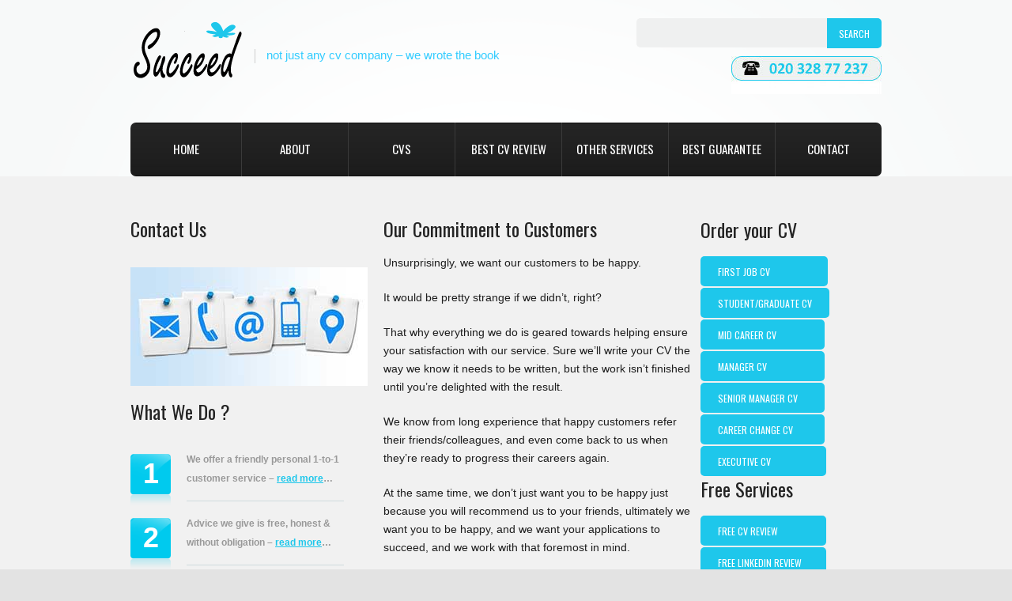

--- FILE ---
content_type: text/html; charset=UTF-8
request_url: https://www.cvsucceed.co.uk/about/our-commitment-to-customers/
body_size: 43008
content:
<!DOCTYPE html>
<!--[if lt IE 7 ]><html class="ie ie6" lang="en-US"> <![endif]-->
<!--[if IE 7 ]><html class="ie ie7" lang="en-US"> <![endif]-->
<!--[if IE 8 ]><html class="ie ie8" lang="en-US"> <![endif]-->
<!--[if IE 9 ]><html class="ie ie9" lang="en-US"> <![endif]-->
<!--[if (gt IE 9)|!(IE)]><!--><html lang="en-US"> <!--<![endif]-->
<head>
	 
	<title>Our commitment to customer excellence  |  Succeed</title>
	<meta charset="UTF-8" />
	<meta name="viewport" content="width=device-width,initial-scale=1.0">
	<link rel="profile" href="https://gmpg.org/xfn/11" />
  	<link rel="icon" href="https://www.cvsucceed.co.uk/wp-content/themes/theme1776/favicon.ico" type="image/x-icon" />
		<link rel="pingback" href="https://www.cvsucceed.co.uk/xmlrpc.php" />
	
	  <!--[if lt IE 8]>
    <div style=' clear: both; text-align:center; position: relative;'>
    	<a href="https://www.microsoft.com/windows/internet-explorer/default.aspx?ocid=ie6_countdown_bannercode"><img src="https://storage.ie6countdown.com/assets/100/images/banners/warning_bar_0000_us.jpg" border="0" alt="" /></a>
    </div>
  <![endif]-->
  <link rel="stylesheet" type="text/css" media="all" href="https://www.cvsucceed.co.uk/wp-content/themes/theme1776/css/normalize.css" />
	<link rel="stylesheet" type="text/css" media="all" href="https://www.cvsucceed.co.uk/wp-content/themes/theme1776/style.css" />
  <link rel="stylesheet" type="text/css" media="all" href="https://www.cvsucceed.co.uk/wp-content/themes/theme1776/css/prettyPhoto.css" />
	<link rel="stylesheet" type="text/css" media="all" href="https://www.cvsucceed.co.uk/wp-content/themes/theme1776/css/flexslider.css" />
  <link rel="stylesheet" type="text/css" media="all" href="https://www.cvsucceed.co.uk/wp-content/themes/theme1776/css/skeleton.css" />
	<link rel="stylesheet" type="text/css" media="all" href="https://www.cvsucceed.co.uk/wp-content/themes/theme1776/css/touchTouch.css" />
	<link rel="stylesheet" type="text/css" media="all" href="https://www.cvsucceed.co.uk/wp-content/themes/theme1776/css/320.css" />
	<link rel="stylesheet" type="text/css" media="all" href="https://www.cvsucceed.co.uk/wp-content/themes/theme1776/css/480.css" />
	<link rel="stylesheet" type="text/css" media="all" href="https://www.cvsucceed.co.uk/wp-content/themes/theme1776/css/768.css" />
	<link rel="stylesheet" type="text/css" media="all" href="https://www.cvsucceed.co.uk/wp-content/themes/theme1776/css/960.css" />

	<meta name='robots' content='max-image-preview:large' />
      <meta name="description" content="At CV Succeed we are committed to customer excellence in every aspect of our work, and at every step of the way from your initial enquiry to free after sales. " /> 
      <meta name="keywords" content="" /> 
<link rel='dns-prefetch' href='//code.jivosite.com' />
<link rel='dns-prefetch' href='//fonts.googleapis.com' />
<link rel='dns-prefetch' href='//s.w.org' />
<link rel="alternate" type="application/rss+xml" title="Succeed &raquo; Feed" href="https://www.cvsucceed.co.uk/feed/" />
<link rel="alternate" type="application/rss+xml" title="Succeed &raquo; Comments Feed" href="https://www.cvsucceed.co.uk/comments/feed/" />
<link rel="alternate" type="application/rss+xml" title="Succeed &raquo; Our commitment to customer excellence Comments Feed" href="https://www.cvsucceed.co.uk/about/our-commitment-to-customers/feed/" />
<script type="text/javascript">
window._wpemojiSettings = {"baseUrl":"https:\/\/s.w.org\/images\/core\/emoji\/14.0.0\/72x72\/","ext":".png","svgUrl":"https:\/\/s.w.org\/images\/core\/emoji\/14.0.0\/svg\/","svgExt":".svg","source":{"concatemoji":"https:\/\/www.cvsucceed.co.uk\/wp-includes\/js\/wp-emoji-release.min.js?ver=6.0.11"}};
/*! This file is auto-generated */
!function(e,a,t){var n,r,o,i=a.createElement("canvas"),p=i.getContext&&i.getContext("2d");function s(e,t){var a=String.fromCharCode,e=(p.clearRect(0,0,i.width,i.height),p.fillText(a.apply(this,e),0,0),i.toDataURL());return p.clearRect(0,0,i.width,i.height),p.fillText(a.apply(this,t),0,0),e===i.toDataURL()}function c(e){var t=a.createElement("script");t.src=e,t.defer=t.type="text/javascript",a.getElementsByTagName("head")[0].appendChild(t)}for(o=Array("flag","emoji"),t.supports={everything:!0,everythingExceptFlag:!0},r=0;r<o.length;r++)t.supports[o[r]]=function(e){if(!p||!p.fillText)return!1;switch(p.textBaseline="top",p.font="600 32px Arial",e){case"flag":return s([127987,65039,8205,9895,65039],[127987,65039,8203,9895,65039])?!1:!s([55356,56826,55356,56819],[55356,56826,8203,55356,56819])&&!s([55356,57332,56128,56423,56128,56418,56128,56421,56128,56430,56128,56423,56128,56447],[55356,57332,8203,56128,56423,8203,56128,56418,8203,56128,56421,8203,56128,56430,8203,56128,56423,8203,56128,56447]);case"emoji":return!s([129777,127995,8205,129778,127999],[129777,127995,8203,129778,127999])}return!1}(o[r]),t.supports.everything=t.supports.everything&&t.supports[o[r]],"flag"!==o[r]&&(t.supports.everythingExceptFlag=t.supports.everythingExceptFlag&&t.supports[o[r]]);t.supports.everythingExceptFlag=t.supports.everythingExceptFlag&&!t.supports.flag,t.DOMReady=!1,t.readyCallback=function(){t.DOMReady=!0},t.supports.everything||(n=function(){t.readyCallback()},a.addEventListener?(a.addEventListener("DOMContentLoaded",n,!1),e.addEventListener("load",n,!1)):(e.attachEvent("onload",n),a.attachEvent("onreadystatechange",function(){"complete"===a.readyState&&t.readyCallback()})),(e=t.source||{}).concatemoji?c(e.concatemoji):e.wpemoji&&e.twemoji&&(c(e.twemoji),c(e.wpemoji)))}(window,document,window._wpemojiSettings);
</script>
<style type="text/css">
img.wp-smiley,
img.emoji {
	display: inline !important;
	border: none !important;
	box-shadow: none !important;
	height: 1em !important;
	width: 1em !important;
	margin: 0 0.07em !important;
	vertical-align: -0.1em !important;
	background: none !important;
	padding: 0 !important;
}
</style>
	<link rel='stylesheet' id='wp-block-library-css'  href='https://www.cvsucceed.co.uk/wp-includes/css/dist/block-library/style.min.css?ver=6.0.11' type='text/css' media='all' />
<style id='global-styles-inline-css' type='text/css'>
body{--wp--preset--color--black: #000000;--wp--preset--color--cyan-bluish-gray: #abb8c3;--wp--preset--color--white: #ffffff;--wp--preset--color--pale-pink: #f78da7;--wp--preset--color--vivid-red: #cf2e2e;--wp--preset--color--luminous-vivid-orange: #ff6900;--wp--preset--color--luminous-vivid-amber: #fcb900;--wp--preset--color--light-green-cyan: #7bdcb5;--wp--preset--color--vivid-green-cyan: #00d084;--wp--preset--color--pale-cyan-blue: #8ed1fc;--wp--preset--color--vivid-cyan-blue: #0693e3;--wp--preset--color--vivid-purple: #9b51e0;--wp--preset--gradient--vivid-cyan-blue-to-vivid-purple: linear-gradient(135deg,rgba(6,147,227,1) 0%,rgb(155,81,224) 100%);--wp--preset--gradient--light-green-cyan-to-vivid-green-cyan: linear-gradient(135deg,rgb(122,220,180) 0%,rgb(0,208,130) 100%);--wp--preset--gradient--luminous-vivid-amber-to-luminous-vivid-orange: linear-gradient(135deg,rgba(252,185,0,1) 0%,rgba(255,105,0,1) 100%);--wp--preset--gradient--luminous-vivid-orange-to-vivid-red: linear-gradient(135deg,rgba(255,105,0,1) 0%,rgb(207,46,46) 100%);--wp--preset--gradient--very-light-gray-to-cyan-bluish-gray: linear-gradient(135deg,rgb(238,238,238) 0%,rgb(169,184,195) 100%);--wp--preset--gradient--cool-to-warm-spectrum: linear-gradient(135deg,rgb(74,234,220) 0%,rgb(151,120,209) 20%,rgb(207,42,186) 40%,rgb(238,44,130) 60%,rgb(251,105,98) 80%,rgb(254,248,76) 100%);--wp--preset--gradient--blush-light-purple: linear-gradient(135deg,rgb(255,206,236) 0%,rgb(152,150,240) 100%);--wp--preset--gradient--blush-bordeaux: linear-gradient(135deg,rgb(254,205,165) 0%,rgb(254,45,45) 50%,rgb(107,0,62) 100%);--wp--preset--gradient--luminous-dusk: linear-gradient(135deg,rgb(255,203,112) 0%,rgb(199,81,192) 50%,rgb(65,88,208) 100%);--wp--preset--gradient--pale-ocean: linear-gradient(135deg,rgb(255,245,203) 0%,rgb(182,227,212) 50%,rgb(51,167,181) 100%);--wp--preset--gradient--electric-grass: linear-gradient(135deg,rgb(202,248,128) 0%,rgb(113,206,126) 100%);--wp--preset--gradient--midnight: linear-gradient(135deg,rgb(2,3,129) 0%,rgb(40,116,252) 100%);--wp--preset--duotone--dark-grayscale: url('#wp-duotone-dark-grayscale');--wp--preset--duotone--grayscale: url('#wp-duotone-grayscale');--wp--preset--duotone--purple-yellow: url('#wp-duotone-purple-yellow');--wp--preset--duotone--blue-red: url('#wp-duotone-blue-red');--wp--preset--duotone--midnight: url('#wp-duotone-midnight');--wp--preset--duotone--magenta-yellow: url('#wp-duotone-magenta-yellow');--wp--preset--duotone--purple-green: url('#wp-duotone-purple-green');--wp--preset--duotone--blue-orange: url('#wp-duotone-blue-orange');--wp--preset--font-size--small: 13px;--wp--preset--font-size--medium: 20px;--wp--preset--font-size--large: 36px;--wp--preset--font-size--x-large: 42px;}.has-black-color{color: var(--wp--preset--color--black) !important;}.has-cyan-bluish-gray-color{color: var(--wp--preset--color--cyan-bluish-gray) !important;}.has-white-color{color: var(--wp--preset--color--white) !important;}.has-pale-pink-color{color: var(--wp--preset--color--pale-pink) !important;}.has-vivid-red-color{color: var(--wp--preset--color--vivid-red) !important;}.has-luminous-vivid-orange-color{color: var(--wp--preset--color--luminous-vivid-orange) !important;}.has-luminous-vivid-amber-color{color: var(--wp--preset--color--luminous-vivid-amber) !important;}.has-light-green-cyan-color{color: var(--wp--preset--color--light-green-cyan) !important;}.has-vivid-green-cyan-color{color: var(--wp--preset--color--vivid-green-cyan) !important;}.has-pale-cyan-blue-color{color: var(--wp--preset--color--pale-cyan-blue) !important;}.has-vivid-cyan-blue-color{color: var(--wp--preset--color--vivid-cyan-blue) !important;}.has-vivid-purple-color{color: var(--wp--preset--color--vivid-purple) !important;}.has-black-background-color{background-color: var(--wp--preset--color--black) !important;}.has-cyan-bluish-gray-background-color{background-color: var(--wp--preset--color--cyan-bluish-gray) !important;}.has-white-background-color{background-color: var(--wp--preset--color--white) !important;}.has-pale-pink-background-color{background-color: var(--wp--preset--color--pale-pink) !important;}.has-vivid-red-background-color{background-color: var(--wp--preset--color--vivid-red) !important;}.has-luminous-vivid-orange-background-color{background-color: var(--wp--preset--color--luminous-vivid-orange) !important;}.has-luminous-vivid-amber-background-color{background-color: var(--wp--preset--color--luminous-vivid-amber) !important;}.has-light-green-cyan-background-color{background-color: var(--wp--preset--color--light-green-cyan) !important;}.has-vivid-green-cyan-background-color{background-color: var(--wp--preset--color--vivid-green-cyan) !important;}.has-pale-cyan-blue-background-color{background-color: var(--wp--preset--color--pale-cyan-blue) !important;}.has-vivid-cyan-blue-background-color{background-color: var(--wp--preset--color--vivid-cyan-blue) !important;}.has-vivid-purple-background-color{background-color: var(--wp--preset--color--vivid-purple) !important;}.has-black-border-color{border-color: var(--wp--preset--color--black) !important;}.has-cyan-bluish-gray-border-color{border-color: var(--wp--preset--color--cyan-bluish-gray) !important;}.has-white-border-color{border-color: var(--wp--preset--color--white) !important;}.has-pale-pink-border-color{border-color: var(--wp--preset--color--pale-pink) !important;}.has-vivid-red-border-color{border-color: var(--wp--preset--color--vivid-red) !important;}.has-luminous-vivid-orange-border-color{border-color: var(--wp--preset--color--luminous-vivid-orange) !important;}.has-luminous-vivid-amber-border-color{border-color: var(--wp--preset--color--luminous-vivid-amber) !important;}.has-light-green-cyan-border-color{border-color: var(--wp--preset--color--light-green-cyan) !important;}.has-vivid-green-cyan-border-color{border-color: var(--wp--preset--color--vivid-green-cyan) !important;}.has-pale-cyan-blue-border-color{border-color: var(--wp--preset--color--pale-cyan-blue) !important;}.has-vivid-cyan-blue-border-color{border-color: var(--wp--preset--color--vivid-cyan-blue) !important;}.has-vivid-purple-border-color{border-color: var(--wp--preset--color--vivid-purple) !important;}.has-vivid-cyan-blue-to-vivid-purple-gradient-background{background: var(--wp--preset--gradient--vivid-cyan-blue-to-vivid-purple) !important;}.has-light-green-cyan-to-vivid-green-cyan-gradient-background{background: var(--wp--preset--gradient--light-green-cyan-to-vivid-green-cyan) !important;}.has-luminous-vivid-amber-to-luminous-vivid-orange-gradient-background{background: var(--wp--preset--gradient--luminous-vivid-amber-to-luminous-vivid-orange) !important;}.has-luminous-vivid-orange-to-vivid-red-gradient-background{background: var(--wp--preset--gradient--luminous-vivid-orange-to-vivid-red) !important;}.has-very-light-gray-to-cyan-bluish-gray-gradient-background{background: var(--wp--preset--gradient--very-light-gray-to-cyan-bluish-gray) !important;}.has-cool-to-warm-spectrum-gradient-background{background: var(--wp--preset--gradient--cool-to-warm-spectrum) !important;}.has-blush-light-purple-gradient-background{background: var(--wp--preset--gradient--blush-light-purple) !important;}.has-blush-bordeaux-gradient-background{background: var(--wp--preset--gradient--blush-bordeaux) !important;}.has-luminous-dusk-gradient-background{background: var(--wp--preset--gradient--luminous-dusk) !important;}.has-pale-ocean-gradient-background{background: var(--wp--preset--gradient--pale-ocean) !important;}.has-electric-grass-gradient-background{background: var(--wp--preset--gradient--electric-grass) !important;}.has-midnight-gradient-background{background: var(--wp--preset--gradient--midnight) !important;}.has-small-font-size{font-size: var(--wp--preset--font-size--small) !important;}.has-medium-font-size{font-size: var(--wp--preset--font-size--medium) !important;}.has-large-font-size{font-size: var(--wp--preset--font-size--large) !important;}.has-x-large-font-size{font-size: var(--wp--preset--font-size--x-large) !important;}
</style>
<link rel='stylesheet' id='contact-form-7-css'  href='https://www.cvsucceed.co.uk/wp-content/plugins/contact-form-7/includes/css/styles.css?ver=5.6.3' type='text/css' media='all' />
<link rel='stylesheet' id='options_typography_Merienda+One-css'  href='//fonts.googleapis.com/css?family=Merienda+One' type='text/css' media='all' />
<link rel='stylesheet' id='options_typography_Oswald-css'  href='//fonts.googleapis.com/css?family=Oswald' type='text/css' media='all' />
<script type='text/javascript' src='https://www.cvsucceed.co.uk/wp-includes/js/swfobject.js?ver=2.2-20120417' id='swfobject-js'></script>
<script type='text/javascript' src='https://www.cvsucceed.co.uk/wp-content/themes/theme1776/js/jquery-1.7.2.min.js?ver=1.7.2' id='jquery-js'></script>
<script type='text/javascript' src='https://www.cvsucceed.co.uk/wp-content/themes/theme1776/js/modernizr.js?ver=2.0.6' id='modernizr-js'></script>
<script type='text/javascript' src='https://www.cvsucceed.co.uk/wp-content/themes/theme1776/js/superfish.js?ver=1.4.8' id='superfish-js'></script>
<script type='text/javascript' src='https://www.cvsucceed.co.uk/wp-content/themes/theme1776/js/jquery.easing.1.3.js?ver=1.3' id='easing-js'></script>
<script type='text/javascript' src='https://www.cvsucceed.co.uk/wp-content/themes/theme1776/js/jquery.prettyPhoto.js?ver=3.1.3' id='prettyPhoto-js'></script>
<script type='text/javascript' src='https://www.cvsucceed.co.uk/wp-content/themes/theme1776/js/jquery.flexslider.js?ver=1.8' id='flexslider-js'></script>
<script type='text/javascript' src='https://www.cvsucceed.co.uk/wp-content/themes/theme1776/js/jquery.tools.min.js?ver=1.2.6' id='tools-js'></script>
<script type='text/javascript' src='https://www.cvsucceed.co.uk/wp-content/themes/theme1776/js/jquery.mobilemenu.js?ver=1.0' id='mobilemenu-js'></script>
<script type='text/javascript' src='https://www.cvsucceed.co.uk/wp-content/themes/theme1776/js/jquery.elastislide.js?ver=1.0' id='elastislide-js'></script>
<script type='text/javascript' src='https://www.cvsucceed.co.uk/wp-content/themes/theme1776/js/jquery.loader.js?ver=1.0' id='loader-js'></script>
<script type='text/javascript' src='https://www.cvsucceed.co.uk/wp-content/themes/theme1776/js/slides.jquery.js?ver=1.1.9' id='slides-js'></script>
<script type='text/javascript' src='https://www.cvsucceed.co.uk/wp-content/themes/theme1776/js/jquery.twitter.js?ver=1.0' id='twitter-js'></script>
<script type='text/javascript' src='https://www.cvsucceed.co.uk/wp-content/themes/theme1776/js/jquery.flickrush.js?ver=1.0' id='flickr-js'></script>
<script type='text/javascript' src='https://www.cvsucceed.co.uk/wp-content/themes/theme1776/js/touchTouch.jquery.js?ver=1.0' id='touch-js'></script>
<script type='text/javascript' src='https://www.cvsucceed.co.uk/wp-content/themes/theme1776/js/si.files.js?ver=1.0' id='si_files-js'></script>
<script type='text/javascript' src='https://www.cvsucceed.co.uk/wp-content/themes/theme1776/js/audiojs/audio.js?ver=1.0' id='audiojs-js'></script>
<script type='text/javascript' src='https://www.cvsucceed.co.uk/wp-content/themes/theme1776/js/custom.js?ver=1.0' id='custom-js'></script>
<link rel="https://api.w.org/" href="https://www.cvsucceed.co.uk/wp-json/" /><link rel="alternate" type="application/json" href="https://www.cvsucceed.co.uk/wp-json/wp/v2/pages/503" /><link rel="EditURI" type="application/rsd+xml" title="RSD" href="https://www.cvsucceed.co.uk/xmlrpc.php?rsd" />
<link rel="wlwmanifest" type="application/wlwmanifest+xml" href="https://www.cvsucceed.co.uk/wp-includes/wlwmanifest.xml" /> 
<meta name="generator" content="WordPress 6.0.11" />
<link rel="canonical" href="https://www.cvsucceed.co.uk/about/our-commitment-to-customers/" />
<link rel='shortlink' href='https://www.cvsucceed.co.uk/?p=503' />
<link rel="alternate" type="application/json+oembed" href="https://www.cvsucceed.co.uk/wp-json/oembed/1.0/embed?url=https%3A%2F%2Fwww.cvsucceed.co.uk%2Fabout%2Four-commitment-to-customers%2F" />
<link rel="alternate" type="text/xml+oembed" href="https://www.cvsucceed.co.uk/wp-json/oembed/1.0/embed?url=https%3A%2F%2Fwww.cvsucceed.co.uk%2Fabout%2Four-commitment-to-customers%2F&#038;format=xml" />
<style type="text/css">
#author-bio-box {
	width:632px;
	background: #;
	border: 1px solid #bbb;
	box-shadow: 5px 5px 2px #888;
	padding: 5px;
}
#author-bio-box img {
	float: left;
	margin-right: 10px;
	margin-bottom: 2px;
}
#author-bio-box .author-name {
	font-weight: bold;
	margin: 0px;
	font-size: 14px;
}
#author-bio-box p {
	font-size: 10px;
	line-height: 14px;
}
#author-bio-box thead th {
	border: 0;
}
#author-bio-box tbody {
	border: 0;
}
.bio-spacer { min-height:44px; padding: 1px; display: block; clear: both; border:1px;}
.bio-socials {
	border-top:solid 1px;
	border-bottom:none;
	border-left:none;
	border-right:none;
	width: 628px;
	height: 32px;
	clear: both;
}
</style>
<style>
h1 { font: normal 30px/1.2em Merienda One, cursive;  color:#242424; }
h2 { font: normal 24px/1.2em Oswald, sans-serif;  color:#242424; }
h3 { font: normal 22px/1.2em Oswald, sans-serif;  color:#242424; }
h4 { font: normal 18px/1.2em Oswald, sans-serif;  color:#242424; }
h5 { font: normal 14px/1.2em Arial, Helvetica, sans-serif;  color:#1d1d1d; }
h6 { font: normal 14px/1.2em Merienda One, cursive;  color:#242424; }
#main { font: normal 12px/1.5em Arial, Helvetica, sans-serif;  color:#999999; }
</style>
  <!--[if lt IE 9]>
  <style type="text/css">
    .border {
      behavior:url(https://www.cvsucceed.co.uk/wp-content/themes/theme1776/PIE.php)
      }
  </style>
  <![endif]-->
  
  <script type="text/javascript">
  	// initialise plugins
		jQuery(function(){
			// main navigation init
			jQuery('ul.sf-menu').superfish({
				delay:       1000, 		// one second delay on mouseout 
				animation:   {opacity:'show',height:'show'}, // fade-in and slide-down animation
				speed:       'normal',  // faster animation speed 
				autoArrows:  false,   // generation of arrow mark-up (for submenu) 
				dropShadows: false   // drop shadows (for submenu)
			});
			
			// prettyphoto init
			jQuery("a[rel^='prettyPhoto']").prettyPhoto({
				animation_speed:'normal',
				slideshow:5000,
				autoplay_slideshow: false,
				overlay_gallery: true
			});
			
			// Initialize the gallery
			jQuery("#gallery .touch-item").touchTouch();
			
			
		});
		
		// Init for audiojs
		audiojs.events.ready(function() {
			var as = audiojs.createAll();
		});
		
		// Init for si.files
		SI.Files.stylizeAll();
  </script>
	
	
	<!--[if (gt IE 9)|!(IE)]><!-->
	<script type="text/javascript">
		jQuery(function(){
			jQuery('.sf-menu').mobileMenu();
		})
	</script>
	<!--<![endif]-->
  
  
	
  <!-- Custom CSS -->
	  
  
  
  
  <style type="text/css">
				
				
		
  </style>
  <script src="//code.jivosite.com/widget/3WJj85HGVf" async></script>
</head>

<body data-rsssl=1 class="page-template page-template-page-fullwidth page-template-page-fullwidth-php page page-id-503 page-child parent-pageid-5">

<div id="main"><!-- this encompasses the entire Web site -->
	<header id="header">
		<div class="container_24 clearfix">
			<div class="grid_24">
      	<div class="logo">
                    	            	<a href="https://www.cvsucceed.co.uk/helping-you-succeed/" id="logo" title="helping you succeed"><img src="https://www.cvsucceed.co.uk/wp-content/themes/theme1776/images/cvsucceed-logo.gif" alt="Succeed" title="not just any cv company – we wrote the book"></a>
                                          
          <p class="tagline"><a href="https://www.cvsucceed.co.uk/cv-book/" title="book Author">not just any cv company – we wrote the book</a></p>
        </div>
	    <div class="fright">
	        <div id="widget-header">
	        	<!-- Wigitized Header -->	        </div><!--#widget-header-->
	          
	          <div id="top-search">
	            <form method="get" action="https://www.cvsucceed.co.uk/">
	              <input type="text" name="s"  class="input-search"/><input type="submit" value="search" id="submit"><br><br><div align="right"><a href="https://www.cvsucceed.co.uk/request-callback/"><img src="https://www.cvsucceed.co.uk/wp-content/uploads/2017/08/tel2.jpg" border="0" alt="Contact Us"/></a></div>
	            </form>
	          </div>  
	            	</div>
		<div class="clear"></div>
        <nav class="primary">
          <ul id="topnav" class="sf-menu"><li id="menu-item-3486" class="menu-item menu-item-type-custom menu-item-object-custom menu-item-home menu-item-3486"><a href="https://www.cvsucceed.co.uk/">Home</a></li>
<li id="menu-item-323" class="menu-item menu-item-type-post_type menu-item-object-page current-page-ancestor current-menu-ancestor current-menu-parent current-page-parent current_page_parent current_page_ancestor menu-item-has-children menu-item-323"><a href="https://www.cvsucceed.co.uk/about/">About</a>
<ul class="sub-menu">
	<li id="menu-item-2470" class="menu-item menu-item-type-post_type menu-item-object-page current-page-ancestor current-page-parent menu-item-2470"><a href="https://www.cvsucceed.co.uk/about/">About Us</a></li>
	<li id="menu-item-2469" class="menu-item menu-item-type-post_type menu-item-object-page menu-item-2469"><a href="https://www.cvsucceed.co.uk/our-team/">Our Team</a></li>
	<li id="menu-item-225" class="menu-item menu-item-type-post_type menu-item-object-page menu-item-225"><a href="https://www.cvsucceed.co.uk/about/our-ethos/">Our Ethos</a></li>
	<li id="menu-item-253" class="menu-item menu-item-type-post_type menu-item-object-page menu-item-253"><a href="https://www.cvsucceed.co.uk/about/our-usp/">Our USP</a></li>
	<li id="menu-item-519" class="menu-item menu-item-type-post_type menu-item-object-page menu-item-519"><a href="https://www.cvsucceed.co.uk/cv-book/">Our CV Book</a></li>
	<li id="menu-item-508" class="menu-item menu-item-type-post_type menu-item-object-page current-menu-item page_item page-item-503 current_page_item menu-item-508"><a href="https://www.cvsucceed.co.uk/about/our-commitment-to-customers/" aria-current="page">Our commitment</a></li>
	<li id="menu-item-2391" class="menu-item menu-item-type-post_type menu-item-object-page menu-item-2391"><a href="https://www.cvsucceed.co.uk/testimonials/">Testimonials</a></li>
	<li id="menu-item-6086" class="menu-item menu-item-type-custom menu-item-object-custom menu-item-6086"><a href="https://www.cvsucceed.co.uk/faq/">General FAQ</a></li>
	<li id="menu-item-3487" class="menu-item menu-item-type-custom menu-item-object-custom menu-item-3487"><a href="https://www.cvsucceed.co.uk/contactus/">Contact Us</a></li>
	<li id="menu-item-8347" class="menu-item menu-item-type-post_type menu-item-object-page menu-item-8347"><a href="https://www.cvsucceed.co.uk/resources-index/">Help &#038; Advice</a></li>
</ul>
</li>
<li id="menu-item-10660" class="menu-item menu-item-type-custom menu-item-object-custom menu-item-has-children menu-item-10660"><a href="https://www.cvsucceed.co.uk/our-cv-services/">CVs</a>
<ul class="sub-menu">
	<li id="menu-item-2421" class="menu-item menu-item-type-post_type menu-item-object-page menu-item-2421"><a href="https://www.cvsucceed.co.uk/student-graduate-cv/">Student / Graduate CV</a></li>
	<li id="menu-item-2416" class="menu-item menu-item-type-post_type menu-item-object-page menu-item-2416"><a href="https://www.cvsucceed.co.uk/mid-career-cv-writing-for-professionals/">Mid-Career CV</a></li>
	<li id="menu-item-2419" class="menu-item menu-item-type-post_type menu-item-object-page menu-item-2419"><a href="https://www.cvsucceed.co.uk/career-change-cv-service/">Career Change CV</a></li>
	<li id="menu-item-2418" class="menu-item menu-item-type-post_type menu-item-object-page menu-item-2418"><a href="https://www.cvsucceed.co.uk/manager-cv/">Manager CV Writing Services</a></li>
	<li id="menu-item-2417" class="menu-item menu-item-type-post_type menu-item-object-page menu-item-2417"><a href="https://www.cvsucceed.co.uk/senior-managers-cv-writing-support/">Senior Manager CV</a></li>
	<li id="menu-item-11572" class="menu-item menu-item-type-custom menu-item-object-custom menu-item-11572"><a href="https://executivecvservices.com/?ads=cvsucceed">Executive CV</a></li>
</ul>
</li>
<li id="menu-item-1486" class="menu-item menu-item-type-custom menu-item-object-custom menu-item-1486"><a href="https://executivecvservices.com/free_executive_cv_review_service.php">Best CV Review</a></li>
<li id="menu-item-575" class="menu-item menu-item-type-post_type menu-item-object-page menu-item-has-children menu-item-575"><a href="https://www.cvsucceed.co.uk/other-writing-services/">Other Services</a>
<ul class="sub-menu">
	<li id="menu-item-2396" class="menu-item menu-item-type-post_type menu-item-object-page menu-item-2396"><a href="https://www.cvsucceed.co.uk/professional-cover-letter/">Cover Letters</a></li>
	<li id="menu-item-2510" class="menu-item menu-item-type-post_type menu-item-object-page menu-item-2510"><a href="https://www.cvsucceed.co.uk/job-interview-preparation/">Interview preparation</a></li>
	<li id="menu-item-9678" class="menu-item menu-item-type-custom menu-item-object-custom menu-item-9678"><a href="https://www.cvsucceed.co.uk/order-linkedin/">LinkedIn Profiles</a></li>
	<li id="menu-item-2399" class="menu-item menu-item-type-post_type menu-item-object-page menu-item-2399"><a href="https://www.cvsucceed.co.uk/personal-statement-service/">Personal Statements</a></li>
	<li id="menu-item-2400" class="menu-item menu-item-type-post_type menu-item-object-page menu-item-2400"><a href="https://www.cvsucceed.co.uk/job-application-form-help/">Application Forms</a></li>
	<li id="menu-item-2408" class="menu-item menu-item-type-post_type menu-item-object-page menu-item-2408"><a href="https://www.cvsucceed.co.uk/ucas-application-form-help/">UCAS Forms</a></li>
	<li id="menu-item-6289" class="menu-item menu-item-type-custom menu-item-object-custom menu-item-6289"><a href="https://www.cvsucceed.co.uk/redundancy-packages/">Redundancy Packages</a></li>
	<li id="menu-item-8874" class="menu-item menu-item-type-custom menu-item-object-custom menu-item-8874"><a href="https://www.cvsucceed.co.uk/professional-resignation-letter/">Resignation Letter</a></li>
</ul>
</li>
<li id="menu-item-593" class="menu-item menu-item-type-post_type menu-item-object-page menu-item-593"><a href="https://www.cvsucceed.co.uk/guarantee/">Best guarantee</a></li>
<li id="menu-item-17" class="menu-item menu-item-type-post_type menu-item-object-page menu-item-17"><a href="https://www.cvsucceed.co.uk/contactus/">Contact</a></li>
</ul>			<div class="clear"></div>
        </nav><!--.primary-->
      </div>
		</div><!--.container_24-->
	</header>
  		<div class="bg" >
		<div class="container_24 clearfix">
	
<div id="content">
	    <div id="post-503" class="page post-503 type-page status-publish hentry">
          
				<div class="grid_8 "><div>
<h2>Contact Us</h2>
<p><a href="https://www.cvsucceed.co.uk/contactus/"><img src="https://www.cvsucceed.co.uk/wp-content/uploads/2016/11/contact.jpg"></a></p>
</div>
<p></p>
<h2>What We Do ?</h2>
<div class="dropcapbox clearfix">
<span class="dropcap">1</span><!-- .dropcap (end) --><strong>We offer a friendly personal 1-to-1 customer service &#8211; <a href="https://www.cvsucceed.co.uk/friendly-and-professional-customer-service/">read more</a>&#8230;</strong>                     </p>
<div class="sm_hr"></div>
</div><!-- .dropcapbox (end) -->
<div class="dropcapbox clearfix">
<span class="dropcap">2</span><!-- .dropcap (end) --><strong>Advice we give is free, honest &#038; without obligation &#8211; <a href="https://www.cvsucceed.co.uk/free-and-honest-advice/">read more</a>&#8230;</strong></p>
<div class="sm_hr"></div>
</div><!-- .dropcapbox (end) -->
<div class="dropcapbox clearfix">
<span class="dropcap">3</span><!-- .dropcap (end) --><strong>We ensure your satisfaction every step of the way &#8211; <a href="https://www.cvsucceed.co.uk/ensure-your-satisfaction/">read more</a>&#8230;</strong></p>
<div class="sm_hr"></div>
</div><!-- .dropcapbox (end) -->
<div class="dropcapbox clearfix">
<span class="dropcap">4</span><!-- .dropcap (end) --><strong>We give you products that are second to none &#8211; <a href="https://www.cvsucceed.co.uk/second-to-none-products/">read more</a>&#8230;</strong></p>
<div class="sm_hr"></div>
</div><!-- .dropcapbox (end) -->
<div class="dropcapbox clearfix">
<span class="dropcap">5</span><!-- .dropcap (end) --><strong>We offer the strongest guarantee in the sector &#8211; <a href="https://www.cvsucceed.co.uk/strong-guarantee/">read more</a>&#8230;</strong></p>
<div class="sm_hr"></div>
</div><!-- .dropcapbox (end) -->
<div class="spacer"><!-- --></div></div>
<div class="grid_10 "><style>
.heading1
{
font-family: "Oswald";
font-size: 24px;
letter-spacing: 0px;
}
</style>
<h1 class="heading1">Our Commitment to Customers</h1>
<h5>
Unsurprisingly, we want our customers to be happy.</p>
<p>It would be pretty strange if we didn’t, right?</p>
<p>That why everything we do is geared towards helping ensure your satisfaction with our service. Sure we’ll write your CV the way we know it needs to be written, but the work isn’t finished until you’re delighted with the result.</p>
<p>We know from long experience that happy customers refer their friends/colleagues, and even come back to us when they’re ready to progress their careers again.</p>
<p>At the same time, we don&#8217;t just want you to be happy just because you will recommend us to your friends, ultimately we want you to be happy, and we want your applications to succeed, and we work with that foremost in mind.</p>
<p>Wondering how the service works? Click the links on the left of this page to find out more about how we work, and our commitment to our customers.</p>
<p>Told you we wanted you to be happy!</p>
</h5>
<a href="https://www.cvsucceed.co.uk/" title="home" class="button">home</a><!-- .button (end) -->
<div class="spacer"><!-- --></div></div>
<div class="grid_6 "><table>
<tr>
<td>
<h1 class="heading1">Order your CV</h1>
</td>
</tr>
<tr>
<td><a href="https://www.cvsucceed.co.uk/first-job-cv/" class="button">First Job CV&nbsp;&nbsp;&nbsp;&nbsp;&nbsp;&nbsp;&nbsp;&nbsp;&nbsp;&nbsp;&nbsp;&nbsp;&nbsp;&nbsp;&nbsp;&nbsp;&nbsp;</a></td>
</tr>
<tr>
<td><a href="https://www.cvsucceed.co.uk/student-graduate-cv/" class="button">Student/Graduate CV</a></td>
</tr>
<tr>
<td><a href="https://www.cvsucceed.co.uk/mid-career/" class="button">Mid Career CV&nbsp;&nbsp;&nbsp;&nbsp;&nbsp;&nbsp;&nbsp;&nbsp;&nbsp;&nbsp;&nbsp;&nbsp;&nbsp;</a></td>
</tr>
<tr>
<td><a href="https://www.cvsucceed.co.uk/manager-cv/" class="button">Manager CV&nbsp;&nbsp;&nbsp;&nbsp;&nbsp;&nbsp;&nbsp;&nbsp;&nbsp;&nbsp;&nbsp;&nbsp;&nbsp;&nbsp;&nbsp;&nbsp;&nbsp;</a></td>
</tr>
<tr>
<td><a href="https://www.cvsucceed.co.uk/senior-managers/" class="button">Senior Manager CV&nbsp;&nbsp;&nbsp;&nbsp;</a></td>
</tr>
<tr>
<td><a href="https://www.cvsucceed.co.uk/career-change-cv-service/" class="button">Career Change CV&nbsp;&nbsp;&nbsp;&nbsp;&nbsp;&nbsp;</a></td>
</tr>
<tr>
<td><a href="https://www.cvsucceed.co.uk/executive-cv-service/" class="button">Executive CV&nbsp;&nbsp;&nbsp;&nbsp;&nbsp;&nbsp;&nbsp;&nbsp;&nbsp;&nbsp;&nbsp;&nbsp;&nbsp;&nbsp;&nbsp;&nbsp;</a></td>
</tr>
<tr>
<td>
<h1 class="heading1">Free Services</h1>
</td>
</tr>
<tr>
<td><a href="https://www.cvsucceed.co.uk/cv-review-2/" class="button">Free CV Review&nbsp;&nbsp;&nbsp;&nbsp;&nbsp;&nbsp;&nbsp;&nbsp;&nbsp;&nbsp;&nbsp;&nbsp;&nbsp;</a></td>
</tr>
<tr>
<td><a href="https://www.cvsucceed.co.uk/review-your-linkedin-profile-for-free/" class="button">Free LinkedIn Review&nbsp;&nbsp;&nbsp;</a></td>
</tr>
</table></div>
<div class="clear"></div>
        <div class="pagination">
                  </div><!--.pagination-->
    </div><!--#post-# .post-->

  </div><!--#content-->
﻿			</div><!--.container-->
	</div><!--.bg-->
	  
</div><!--#main-->
<footer id="footer">
	<div class="container_24 clearfix">
		<div id="copyright" class="clearfix">
        <div class="grid_24">
<script type="text/javascript" src="https://sealserver.trustwave.com/seal.js?style=invert&code=794a1345096e466a99a1f9c01b28d69f"></script>
        <span id="siteseal"><a href="https://seal.godaddy.com/verifySeal?sealID=SS6sCTQy3XnBy9EIvTUyKBi1NemNCn4FD7PqRaVn6Qra7I3kSFEoMX6" target="_new"><img src="https://www.cvsucceed.co.uk/wp-content/uploads/2015/08/godday.jpg" alt="Godaddy"/></a></span>
       <!-- SafeBuy Verification Seal for https://www.cvsucceed.co.uk -->

<!-- / SafeBuy Verification Seal --> <img src="https://www.cvsucceed.co.uk/wp-content/uploads/2015/08/payment1.png"  />
   <img src="https://www.cvsucceed.co.uk/wp-content/uploads/2015/08/payment22.png" alt="Paypal"  />
        </div>
			<div class="grid_24">
				<div id="footer-text">
				
                <br />
                	<a href="https://www.cvsucceed.co.uk/" title="not just any cv company – we wrote the book"><img src="https://www.cvsucceed.co.uk/wp-content/themes/theme1776/images/logo-footer.png" alt="CVSucceed Logo" width="100" height="50"></a>
					<span class="footer-text">
																		© 2026 | <a href="https://www.cvsucceed.co.uk/succeeding-with-your-cv/" title="succeed">Succeed</a> | <a href="https://www.cvsucceed.co.uk/our-cv-example/" title="example">Example</a> | <a href="https://www.cvsucceed.co.uk/faq/" title="example">FAQ</a> | <a href="https://www.cvsucceed.co.uk/your-feedback/" title="feedback">Feedback</a> | <a href="https://www.cvsucceed.co.uk/resources-index/" title="Help & Advice">Help and Advice</a> | <a href="https://www.cvsucceed.co.uk/blog/" title="CV Blog">Blog</a> | <a href="https://www.cvsucceed.co.uk/privacy-policy/" title="Privacy Policy">Privacy</a> | <a href="https://www.cvsucceed.co.uk/cookies/" title="cookies">Cookies</a> | <a href="https://www.cvsucceed.co.uk/career-sectors/" title="cookies">Career Sectors</a> |  <a href="https://www.cvsucceed.co.uk/customers/" title="customers">Customers</a><br> All original content and images on this website is copyrighted and may not be reproduced<br> without prior consent. All rights reserved.  
						
										
					</span>
				</div>
<script>function fb_like() {
url=location.href;
title=document.title;
window.open('https://www.facebook.com/sharer.php?u='+encodeURIComponent(url)+'&t='+encodeURIComponent(title),'sharer','toolbar=0,status=0,width=626,height=436');
return false;}</script>

				<div id="widget-footer" class="clearfix">
				  	<div id="social_networks-4" class="f-widget"><h6>Get in Touch</h6>		
			<ul class="social-networks">
				
								    					    								<li>
											<a rel="external" title="facebook" href="https://www.facebook.com/wewrotethebook"  target="_blank">
						    											<img src="https://www.cvsucceed.co.uk/wp-content/themes/theme1776/images/icons/facebook.png" alt="Facebook" width="36" height="36">
															</a>
						</li>
													    					    								<li>
											<a rel="external" title="twitter" href="https://twitter.com/Wewrotethebook" target="_blank">
						    											<img src="https://www.cvsucceed.co.uk/wp-content/themes/theme1776/images/icons/twitter.png" alt="Twitter" width="36" height="36">
															</a>
						</li>
													    					    								<li>
											<a rel="external" title="google" href="https://plus.google.com/+CvsucceedCoUk1" target="_blank">
						    											<img src="https://www.cvsucceed.co.uk/wp-content/themes/theme1776/images/icons/google.png" alt="Google+" width="36" height="36">
															</a>
						</li>

							    					    								<li>
											<a rel="external" title="pinterest" href="https://www.pinterest.com/cvsucceed/" target="_blank">
						    											<img src="https://www.cvsucceed.co.uk/wp-content/uploads/2015/02/pinterest-icon.png" width="36" height="36" alt="Pinterest">
															</a>
						</li>

													      
      		</ul>
      
		</div>
			  	</div>
			  	<div class="clear"></div>
			</div>
		</div>
	</div><!--.container-->

<style>
@keyframes float {
	0% {
		box-shadow: 0 5px 15px 0px rgba(0,0,0,0.6);
		transform: translatey(0px);
	}
	50% {
		box-shadow: 0 25px 15px 0px rgba(0,0,0,0.2);
		transform: translatey(-20px);
	}
	100% {
		box-shadow: 0 5px 15px 0px rgba(0,0,0,0.6);
		transform: translatey(0px);
	}
}

.container {
	width: 100%;
	height: 100%;
	display: flex;
	flex-direction: column;
	justify-content: center;
	align-items: left;
}

.avatar {
	width: 150px;
	height: 150px;
	box-sizing: border-box;
	border: 5px white solid;
	border-radius: 50%;
	overflow: hidden;
	box-shadow: 0 5px 15px 0px rgba(0,0,0,0.6);
	transform: translatey(0px);
	animation: float 6s ease-in-out infinite;
	img { width: 100%; height: 100%; }
}

.content {
	width: 100%;
	max-width: 600px;
	padding: 20px 40px;
	box-sizing: border-box;
	text-align: center;
}

.suppoprt-me {
	display: inline-block;
	position: fixed;
	bottom: 160px;
	left: 0px;
	width: 20vw;
	max-width: 250px;
	min-width: 200px;
	z-index: 9;
	img {
		width: 100%;
		height: auto;
	}
}
</style>  


<script type="text/javascript" src="https://api.feefo.com/api/javascript/cv-succeed"></script><div id="feefo-service-review-floating-widgetId"></div>

</footer>
<script type="text/javascript">
//<![CDATA[
//]]>
</script><script src="https://www.dwin1.com/115180.js" type="text/javascript" defer="defer"></script><link rel='stylesheet' id='slickquiz_css-css'  href='https://www.cvsucceed.co.uk/wp-content/plugins/slickquiz/slickquiz/css/slickQuiz.css?ver=6.0.11' type='text/css' media='all' />
<link rel='stylesheet' id='slickquiz_front_css-css'  href='https://www.cvsucceed.co.uk/wp-content/plugins/slickquiz/css/front.css?ver=6.0.11' type='text/css' media='all' />
<script type='text/javascript' src='https://www.cvsucceed.co.uk/wp-includes/js/comment-reply.min.js?ver=6.0.11' id='comment-reply-js'></script>
<script type='text/javascript' src='https://www.cvsucceed.co.uk/wp-content/plugins/contact-form-7/includes/swv/js/index.js?ver=5.6.3' id='swv-js'></script>
<script type='text/javascript' id='contact-form-7-js-extra'>
/* <![CDATA[ */
var wpcf7 = {"api":{"root":"https:\/\/www.cvsucceed.co.uk\/wp-json\/","namespace":"contact-form-7\/v1"}};
/* ]]> */
</script>
<script type='text/javascript' src='https://www.cvsucceed.co.uk/wp-content/plugins/contact-form-7/includes/js/index.js?ver=5.6.3' id='contact-form-7-js'></script>
<script type='text/javascript' src='https://www.cvsucceed.co.uk/wp-content/plugins/page-links-to/dist/new-tab.js?ver=3.3.6' id='page-links-to-js'></script>
<script type='text/javascript' src='//code.jivosite.com/widget/3WJj85HGVf?ver=1.3.5.10' id='jivosite_widget_code-js'></script>
<script type='text/javascript' src='https://www.cvsucceed.co.uk/wp-content/plugins/slickquiz/slickquiz/js/slickQuiz.js?ver=6.0.11' id='slickquiz_js-js'></script>
 <!-- this is used by many Wordpress features and for plugins to work properly -->
	<script type="text/javascript">
		

  var _gaq = _gaq || [];
  _gaq.push(['_setAccount', 'UA-39419032-1']);
  _gaq.push(['_trackPageview']);

  (function() {
    var ga = document.createElement('script'); ga.type = 'text/javascript'; ga.async = true;
    ga.src = ('https:' == document.location.protocol ? 'https://ssl' : 'http://www') + '.google-analytics.com/ga.js';
    var s = document.getElementsByTagName('script')[0]; s.parentNode.insertBefore(ga, s);
  })();

	</script>
  <!-- Show Google Analytics -->	
<!-- Google Code for Remarketing Tag -->
<!--------------------------------------------------
Remarketing tags may not be associated with personally identifiable information or placed on pages related to sensitive categories. See more information and instructions on how to setup the tag on: http://google.com/ads/remarketingsetup
--------------------------------------------------->
<script type="text/javascript">
/* <![CDATA[ */
var google_conversion_id = 975275530;
var google_custom_params = window.google_tag_params;
var google_remarketing_only = true;
/* ]]> */
</script>
<script type="text/javascript" src="//www.googleadservices.com/pagead/conversion.js">
</script>
<noscript>
<div style="display:inline;">
<img height="1" width="1" style="border-style:none;" alt="" src="//googleads.g.doubleclick.net/pagead/viewthroughconversion/975275530/?value=0&amp;guid=ON&amp;script=0"/>
</div>
</noscript>
 
<script>(function(w,d,t,r,u){var f,n,i;w[u]=w[u]||[],f=function(){var o={ti:"5281186"};o.q=w[u],w[u]=new UET(o),w[u].push("pageLoad")},n=d.createElement(t),n.src=r,n.async=1,n.onload=n.onreadystatechange=function(){var s=this.readyState;s&&s!=="loaded"&&s!=="complete"||(f(),n.onload=n.onreadystatechange=null)},i=d.getElementsByTagName(t)[0],i.parentNode.insertBefore(n,i)})(window,document,"script","//bat.bing.com/bat.js","uetq");</script>
</body>
</html>


--- FILE ---
content_type: text/css
request_url: https://www.cvsucceed.co.uk/wp-content/themes/theme1776/css/flexslider.css
body_size: 3870
content:
/*
 * jQuery FlexSlider v1.8
 * http://www.woothemes.com/flexslider/
 *
 * Copyright 2012 WooThemes
 * Free to use under the MIT license.
 * http://www.opensource.org/licenses/mit-license.php
 */

/* Browser Resets */
.flex-container a:active,
.flexslider a:active,
.flex-container a:focus,
.flexslider a:focus  {outline: none;}
.slides,
.flex-control-nav,
.flex-direction-nav {margin: 0; padding: 0; list-style: none;}

/* FlexSlider Necessary Styles
*********************************/
.flexslider {margin: 0; padding: 0;}
.flexslider .slides > li {display: none; -webkit-backface-visibility: hidden; list-style-type:none; padding:0; margin:0;} /* Hide the slides before the JS is loaded. Avoids image jumping */
.flexslider .slides img {max-width: 100%; display: block;}
.flex-pauseplay span {text-transform: capitalize;}
.flexslider-container { position:relative;}

/* Clearfix for the .slides element */
.slides:after {content: "."; display: block; clear: both; visibility: hidden; line-height: 0; height: 0;}
html[xmlns] .slides {display: block;}
* html .slides {height: 1%;}

/* No JavaScript Fallback */
/* If you are not using another script, such as Modernizr, make sure you
 * include js that eliminates this class on page load */
.no-js .slides > li:first-child {display: block;}


/* FlexSlider Default Theme
*********************************/
.flexslider {background:#fff;  position: relative; zoom: 1;}
.flexslider .slides {zoom: 1;}
.flexslider .slides > li {position: relative;}
/* Suggested container for "Slide" animation setups. Can replace this with your own, if you wish */
.flex-container {zoom: 1; position: relative;}

/* Caption style */
.flex-caption {
	position:absolute; 
	right:0;
	top:64px; 
	width:272px;
}
.flex-caption p {margin:0;}
.flex-caption h1{ color:#242424; font:85px/102px 'Oswald', sans-serif; letter-spacing:-4px; margin: 0}
.flex-caption h2{ font:30px/36px 'Merienda One', cursive; color:#cdcdcd; letter-spacing:-2px; padding:9px 30px 37px 0; margin: 0}
	.flex-caption h2 span{ display:block; margin-top:-6px;}
.flex-caption a{ display:inline-block; text-decoration: none; background:#1c1c1c; padding:14px 22px 16px; font:15px/18px 'Oswald', sans-serif; color:#fff; text-transform:uppercase; margin-left:2px; border-radius:5px;
-webkit-transition:all 0.5s ease;-moz-transition:all 0.5s ease;-o-transition:all 0.5s ease;transition:all 0.5s ease;}
	.flex-caption a:hover{ text-decoration:none; background:#1ec7eb; color: #fff;}
/* Direction Nav */
.flex-direction-nav { height: 0; }
.flex-direction-nav li {list-style-type:none; padding:0; margin:0;}
.flex-direction-nav li a {width: 36px; height: 35px; margin:0; display: block; background: url(../images/direction_nav.png) no-repeat; position: absolute; top: 50%; cursor: pointer; text-indent: -999em;}
.flex-direction-nav li .next {background-position: -36px -35px; right: 5px;}
.flex-direction-nav li .prev {left: 5px;background-position: 0 -35px;}
.flex-direction-nav li .disabled {opacity: .3; filter:alpha(opacity=30); cursor: default;}
.flex-direction-nav li .next:hover{background-position: -36px 0;}
.flex-direction-nav li .prev:hover{background-position: 0 0;}
/* flex-control-nav */
.flex-control-nav{ position:relative; overflow:hidden; width:519px; position:absolute; right:0; bottom:-49px; left:0; z-index:999; list-style:none; background: url(../images/slider-bg-pagination.jpg) 0 0 repeat-x #fafafa; border:1px solid #cccece; border-top:1px solid #dfdfdf; padding:8px 0 10px 431px; border-radius:6px; box-shadow:0 1px 1px rgba(0,0,0,.1);}
	.flex-control-nav li{ float:left; margin-right:4px;}
	.flex-control-nav li a{ display:block; background: url(../images/pagination.png) -31px 0 no-repeat; width:27px; height:27px;cursor: pointer;  text-indent:-5000px; margin-top:3px;}
	.flex-control-nav li a:hover,.flex-control-nav li a.active{ background-position:0 0;}

--- FILE ---
content_type: text/css
request_url: https://www.cvsucceed.co.uk/wp-content/themes/theme1776/css/320.css
body_size: 6257
content:
/*  #Mobile (Portrait)
================================================== */
/* Note: Design for a width of 320px */

@media only screen and (max-width: 479px) {
	
/* Navigations
---------------------------------------- */

h2 br{ display: none;}
/* Primary navigation */
nav.primary {
	clear:both;
	width:100%;
	margin:0;
	text-align:center;
	padding:10px 0;
}

.sf-menu {
	display:none;
	}

/* Logo */
.logo {
	padding-bottom:15px;
	min-width: 130px;
	}
.logo img{
	width:130px;
	height:auto;
	}
.logo h1,
.logo h2 {
	font-size:1.5em;
	float: none;
	}
	.logo .tagline {
		display:none;
		padding:0 0 12px 0;
		background: none;
		}
#logo{
	float: none;
}	

/* Top search */
#top-search {
	}
#top-search .input-search {
	width:130px;
	margin-right:0;
	}
#top-search #submit {
	background:url(../images/search-icon.gif) 50% 50% no-repeat #1EC7EB;
	text-indent: -5000px;
	}
	#top-search #submit:hover{
		background:url(../images/search-icon.gif) 50% 50% no-repeat #232323;
	}

/* Header widget */
#widget-header {
	padding:5px 0;
	text-align:center;
	}

/* Service Image */
.service-image {
	display:none;	
}

.service-image2 {
	display:block;	
}

/* Slider
---------------------------------------- */
.flexslider-holder {
	height:175px;
	}
.flex-control-nav{
	width:183px; 
	padding:5px 0 8px 115px;
	bottom:-45px;
}
.flex-direction-nav li a {top: 30%;}
/* Caption style */
.flex-caption {
	position:absolute; 
	right:0;
	top:75%; 
	width:120px;
}
.flex-caption h1,
.flex-caption h2{display: none;}
.flex-caption a{ 
	display:inline-block; 
	text-decoration: none; 
	background:#1c1c1c; 
	padding:5px 12px 6px; 
	font:13px/18px 'Oswald', sans-serif; 
	color:#fff; 
	text-transform:uppercase; 
}
/* Flickr widget */
.flickrImages a {
	width:49px;
	height:49px;
	}

/* Request a quote */
.box-text {
	width:100%;
	float:none;
	}
.box-button {
	width:100%;
	float:none;
	text-align:center;
	padding-left:0;
	padding-right:0;
	}
	.box-button .button {
		float:none;
		}

/* Post */
.featured-thumbnail {
	
	}
	.featured-thumbnail img {
		
		}
.post-meta .fright {
	float:none;
	clear:left;
	}
.featured-thumbnail.large {
	width:auto;
	height:auto;
	margin:0 0 10px 0;
	}


/* Comments */
.comment-meta {
	position:static;
	padding-bottom:1em;
	}
.comment-author {
	padding-bottom:0;
	}

#commentform input[type="text"],
#commentform textarea {
	width:100%;
	}

/* Comment Form */
.commentlist ul.children {
	margin-left:0;
	}	


/* Team */
.recent-posts.team li {
	float:none;
	width:auto;
	margin:0 0 30px 0;
	}
	.recent-posts.team li .featured-thumbnail {
		width:120px;
		height:auto;
		overflow:hidden;
		float:left;
		margin:0 20px 0 0;
		}

/* Clients */
.recent-posts.clients li {
	float:none;
	width:100%;
	margin:0 0 30px 0;
	}
.recent-posts.clients li .featured-thumbnail{
	float:left;
	margin:0 20px 0 0;
}
.recent-posts.clients li h5 {
    padding-top: 0;
}
/* Testimonials list*/
article.testimonial {
	padding:18px 30px 30px 60px;
	background-position:10px 10px;
	}
	.testi-pic {
		left:10px;
		top:10px;
		width:50px;
		height:50px;
		}
		.testi-pic img {
			padding:2px;
			width:100%;
			height:auto;
			}
	article.testimonial .featured-thumbnail{ display: none;}
.testimonials div.testi_item {
  margin: 0 0 23px 0;
}
.dropcapbox {
	padding-right: 0;
}
/* Images */
.frame.alignleft,
.frame.alignright,
.frame.alignnone {
	margin-right:0;
	width:284px;
	}
.frame.alignleft img,
.frame.alignright img,
.frame.alignnone img	{
	width:100%;
	height:auto;
	}
	

/* Related Posts */
.related-posts li {
	width:auto;
	float:none;
	margin:0 0 .5em 0;
	}
.related-posts li:first-child {
	margin-left:0;
	}
.related-posts li .featured-thumbnail {
	display:none;
	}


/* SlidesJS */
.slides_container {
	width:300px;
}
.slides_container .item {
	width:300px;
	height:250px;
}
.slides_container .item .thumbnail img {
	width:100%;
	height:auto;
	}


/* Address */
.address dt {
	width:auto;
	margin:0 0 20px 0;
	padding:0 0 0 55px;
	font-size:12px;
	float:none;
	}
.address dd {
	float:none;
	width:auto;
	padding:0 0 0 43px;
	margin:0 0 20px 0;
	}
	.address dd span {
		width:100px;
		}


/* Comments */
.commentlist ul.children {
	margin-left:0;
	}
			

/* Portfolio
---------------------------------------- */

/* 1 column portfolio*/
#gallery.one_column .portfolio li a.image-wrap {
	width:290px;
	height:145px;
	float:none;
	}
	#gallery.one_column .folio-desc {
		width:100%;
		padding-top:15px;
		margin:0;
		}
			
/* 4 columns portfolio*/
#gallery.four_columns .portfolio li {
	width:100%;
	margin:0 0 30px 0;
	float:none;
	}
	#gallery.four_columns .portfolio li a.image-wrap {
		width:290px;
		height:174px;
		}
		#gallery.four_columns .portfolio li a img {
			width:100%;
			height:auto;
			}

/* 2 columns portfolio*/
#gallery.two_columns .portfolio li {
	width:100%;
	margin-right:0;
	}
	#gallery.two_columns .portfolio li a.image-wrap {
		width:290px;
		height:158px;
		}

/* Carousel */
.es-carousel ul li h4 {
	display:none;
	}
.es-carousel ul li .excerpt {
	display:none;
	}
.es-carousel ul li .link {
	display:none;
	}	

.post_list .featured-thumbnail {
	float:left;
	margin:0 20px 0 0;
	}

.latestpost .featured-thumbnail {
	float:left;
	margin:0 20px 0 0;
	}


/* Post Formats
---------------------------------------- */

/* Image Post Format */
.image-post-format img {
	width:100%;
	overflow:hidden;
	}

/* Gallery Post Format */
.slides_container_gallery {
	width:300px;
	height:150px;
	}
	.slides_container_gallery .g_item {
		width:300px;
		}	

/* Audio Format Type */
.audiojs .scrubber {
	width:130px;
	}

	
	
/* Google Map */
.google-map {
	position: relative;
	padding-bottom: 46.25%;
	height: 0;
	overflow: hidden;
	margin:0 0 2% 0;
}
.google-map iframe,  
.google-map object,  
.google-map embed {
	position: absolute;
	top: 0;
	left: 0;
	width: 100%;
	height: 100%;
	}
		
/* 404
---------------------------------------- */
#error404 {
	padding:0 0 10px 0;
}
.error404-num {
	font-size:150px;
}		
	#error404 hgroup {
		margin:0;
		padding-top:0;
	}
/* Footer
---------------------------------------- */
nav.footer {
	float:none;
	text-align:center;
	padding:0 0 10px 0;
	}

#footer-text {
	width:auto;
	float:none;
	text-align:center;
	}
#widget-footer{
	float: none;
	text-align:center;
	}
.f-widget{
	padding-left: 20%;
	}
}

--- FILE ---
content_type: text/css
request_url: https://www.cvsucceed.co.uk/wp-content/themes/theme1776/css/480.css
body_size: 3176
content:
/* #Mobile (Landscape)
================================================== */
/* Note: Design for a width of 480px */

@media only screen and (min-width: 480px) and (max-width: 767px) {

/* Navigations
---------------------------------------- */

/* Primary navigation */
nav.primary {
	clear:both;
	width:100%;
	margin:0;
	text-align:center;
	padding:10px 0;
}

/* Logo */
.logo {
	padding-bottom:0;
	}
.logo img{
	width:150px;
	height:auto;
	}
	.logo .tagline {
		display:block;
		}



/* Top search */
#top-search {

	}
#top-search .input-search {
	width:150px;
	}
#top-search #submit {
	
	}

/* Header widget */
#widget-header {
	padding:5px 0 15px 0;
	}

/* Service Image2 */
.service-image2 {
	display:none;	
}	
	
/* Slider
---------------------------------------- */
.flexslider-holder {
	height:225px;
	}

.flex-control-nav{width:241px; padding:5px 0 8px 175px;}
/* Flickr widget */
.flickrImages a {
	width:69px;
	height:69px;
	}

/* Post */
.post-meta .fright {
	float:right;
	clear:none;
	}
/* team */	
.recent-posts.team li {
	float:left;
	width:115px;
	padding: 8px;
	margin:0 10px 10px 0;
	}
	.recent-posts.team li .featured-thumbnail {
		height:auto;
		width: auto;
		overflow:hidden;
		float:none;
		margin:0;
		}
		.recent-posts.team li .featured-thumbnail img{ float: none;}
/* Testimonials list*/

	.testi-pic {
		left:20px;
		top:20px;
		width:70px;
		height:70px;
		}

/* Images */
.frame.alignleft,
.frame.alignright,
.frame.alignnone {
	margin-right:0;
	width:404px;
	}
	
/* SlidesJS */
.slides_container {
	width:420px;
}
.slides_container .item {
	width:420px;
	height:250px;
}
.slides_container .item .thumbnail img {
	width:100%;
	height:auto;
	}

/* Comments */
.commentlist ul.children {
	margin-left:0;
	}


/* Post Formats
---------------------------------------- */

/* Image Post Format */


/* Gallery Post Format */
.slides_container_gallery {
	width:420px;
	height:200px;
	}
	.slides_container_gallery .g_item {
		width:420px;
		}

/* Audio Format Type */
.audiojs .scrubber {
	width:248px;
	}
	
		
	
/* Portfolio
---------------------------------------- */

/* Default layout 3 columns */
#gallery .portfolio li {
	width:auto;
	float:none;
	margin-right:0;
	}
	#gallery .portfolio li a.image-wrap {
		width:410px;
		height:212px;
		}
		#gallery .portfolio li img {
			width:100%;
			height:auto;
			}

/* 1 column portfolio*/
#gallery.one_column .portfolio li a.image-wrap {
	width:410px;
	height:205px;
	float:none;
	}
	#gallery.one_column .folio-desc {
		width:100%;
		padding-top:15px;
		margin:0;
		}
			
			
/* 2 columns portfolio*/
#gallery.two_columns .portfolio li {
	width:100%;
	margin-right:0;
	}
	#gallery.two_columns .portfolio li a.image-wrap {
		width:410px;
		height:224px;
		}		
			
/* 4 columns portfolio*/
#gallery.four_columns .portfolio li {
	width:200px;
	margin-right:17px;
	}
#gallery.four_columns .portfolio li.even {
	margin-right:0;
	}
	#gallery.four_columns .portfolio li a.image-wrap {
		width:190px;
		height:114px;
		}

	
/* 404
---------------------------------------- */
.error404-num {
	font-size:210px;
}

/* Sidebar
---------------------------------------- */
#searchform .searching {
	width:260px;
	}

}

--- FILE ---
content_type: text/css
request_url: https://www.cvsucceed.co.uk/wp-content/themes/theme1776/css/768.css
body_size: 3559
content:
/* #Tablet (Portrait)
================================================== */
/* Note: Design for a width of 768px */

@media only screen and (min-width: 768px) and (max-width: 959px) {

.Column1 {  border: 1px solid  #ccc; padding: 1.25em; margin-bottom: .5em; }
 
.Column2 { border: 1px solid  #ccc; padding: 1.25em; }

/* Logo */
.logo h1,
.logo h2 {
	font-size:2.2em;
	}

/* Service Image2 */
.service-image2 {
	display:none;	
}	

/* Slider
---------------------------------------- */
.flexslider-holder {
	height:370px;
	}
/* flex-control-nav */
.flex-control-nav{ 
	width:411px; 
	padding:8px 0 10px 345px;
}
/* Caption style */
.flex-caption {
	position:absolute; 
	right:0;
	top:25px; 
	width:272px;
}
/* menu */
.sf-menu li {
	font:15px/18px 'Oswald', sans-serif; 
	text-transform:uppercase; 
	width:107px; 
	border-left:1px solid #3a3a3a;
}
.sf-menu li:first-child{ 
	border:none;
	width:110px; 
}	
	
/* Flickr widget */
.flickrImages a {
	width:58px;
	height:58px;
	}

.frame.alignleft img,
.frame.alignright img,
.frame.alignnone img	{
	width:100% !important;
	height:auto !important;
	}

/* SlidesJS */
.slides_container {
	width:224px;
}
.slides_container .item {
	width:224px;
	height:170px;
	}
	.slides_container .item .featured-thumbnail {
		float:none;
		margin-right:0;
		overflow:hidden;
		}
		.slides_container .item .featured-thumbnail img {
			width:100%;
			height:auto;
			}


/* Team */
.recent-posts.team li {
	width:134px;
		margin:0 15px 15px 0;
		padding:10px; 
	}
.recent-posts.team li .featured-thumbnail {
	width:134px;
	height:auto;
	overflow:hidden;
	}
/* Clients */
.recent-posts.clients li {
		float:left;
		width:150px;
		margin:0 15px 25px 0;
		background:none;
		padding:0;
		}

.dropcapbox {
	padding-right: 0;
}
/* Address */
.address dt {
	width:135px;
	margin-right:10px;
	padding:0 0 0 55px;
	font-size:11px;
	}
.address dd {
	width:195px;
	padding:0 0 0 43px;
	}
	.address dd span {
		width:80px;
		}

/* Google Map */
.google-map {
	position: relative;
	padding-bottom: 46.25%;
	height: 0;
	overflow: hidden;
	margin:0 0 2% 0;
}
.google-map iframe,  
.google-map object,  
.google-map embed {
	position: absolute;
	top: 0;
	left: 0;
	width: 100%;
	height: 100%;
	}


/* Post Formats
---------------------------------------- */

/* Image Post Format */
.image-post-format img {
	width:100%;
	overflow:hidden;
	}	

/* Gallery Post Format */
.slides_container_gallery {
	width:534px;
	height:270px;
	}
	.slides_container_gallery .g_item {
		width:534px;
		}
	
	
/* Portfolio
---------------------------------------- */

/* Default layout 3 columns */
#gallery .portfolio li {
	width:237px;
	margin:0 17px 50px 0;
	}
	#gallery .portfolio li a.image-wrap {
		width:227px;
		height:117px;
		}

/* 1 column portfolio*/
#gallery.one_column .portfolio li a.image-wrap {
	width:490px;
	height:245px;
	float:left;
	}
	#gallery.one_column .folio-desc {
		width:225px;
		padding-top:5px;
		}

		
/* 2 columns portfolio*/
#gallery.two_columns .portfolio li {
	width:365px;
	margin-right:20px;
	}
	#gallery.two_columns .portfolio li a.image-wrap {
		width:355px;
		height:192px;
		}

/* 4 columns portfolio*/
#gallery.four_columns .portfolio li {
	width:173px;
	margin-right:17px;
	}
	#gallery.four_columns .portfolio li a.image-wrap {
		width:163px;
		height:97px;
		}
	
/* Comment Form */
.commentlist ul.children {
	margin-left:0;
	}	


/* 404
---------------------------------------- */
.error404-num {
	font-size:250px;
}	
/* Sidebar
---------------------------------------- */
#searchform .searching {
	width:130px;
	}	
	
}

--- FILE ---
content_type: text/css
request_url: https://www.cvsucceed.co.uk/wp-content/themes/theme1776/css/960.css
body_size: 246
content:
/* #Tablet (Portrait)
================================================== */
/* Note: Design for a width of 768px */

@media only screen and (min-width: 960px) and (max-width: 1500px) {


/* Service Image2 */
.service-image2 {
	display:none;	
}	



--- FILE ---
content_type: text/javascript
request_url: https://sealserver.trustwave.com/seal.js?style=invert&code=794a1345096e466a99a1f9c01b28d69f
body_size: 451
content:
<!--
document.write("<img id=\"vikingcloudSealImage\" src=\"https://sealserver.trustwave.com/seal_image.php?customerId=794a1345096e466a99a1f9c01b28d69f&size=105x54&style=invert\" border=\"0\" style=\"cursor:pointer;\" onclick=\"javascript:window.open('https://sealserver.trustwave.com/cert.php?customerId=794a1345096e466a99a1f9c01b28d69f&size=105x54&style=invert', 'c_TW', 'location=no, toolbar=no, resizable=yes, scrollbars=yes, directories=no, status=no, width=615, height=720'); return false;\" oncontextmenu=\"javascript:alert('Copying Prohibited by Law - Trusted Commerce is a Service Mark of Viking Cloud, Inc.'); return false;\" alt=\"This site is protected by VikingCloud's Trusted Commerce program\" title=\"This site is protected by VikingCloud's Trusted Commerce program\" />");
// -->

--- FILE ---
content_type: application/javascript
request_url: https://www.cvsucceed.co.uk/wp-content/themes/theme1776/js/custom.js?ver=1.0
body_size: 2197
content:
// Rewritten version
// By @mathias, @cheeaun and @jdalton

(function(doc) {

var addEvent = 'addEventListener',
type = 'gesturestart',
qsa = 'querySelectorAll',
scales = [1, 1],
meta = qsa in doc ? doc[qsa]('meta[name=viewport]') : [];

function fix() {
meta.content = 'width=device-width,minimum-scale=' + scales[0] + ',maximum-scale=' + scales[1];
doc.removeEventListener(type, fix, true);
}

if ((meta = meta[meta.length - 1]) && addEvent in doc) {
fix();
scales = [.25, 1.6];
doc[addEvent](type, fix, true);
}

}(document));

jQuery(document).ready(function(){
													 
// ---------------------------------------------------------
// Tabs
// ---------------------------------------------------------
jQuery(".tabs").each(function(){

		jQuery(this).find(".tab").hide();
		jQuery(this).find(".tab-menu li:first a").addClass("active").show();
		jQuery(this).find(".tab:first").show();

});

jQuery(".tabs").each(function(){

		jQuery(this).find(".tab-menu a").click(function() {

				jQuery(this).parent().parent().find("a").removeClass("active");
				jQuery(this).addClass("active");
				jQuery(this).parent().parent().parent().parent().find(".tab").hide();
				var activeTab = jQuery(this).attr("href");
				jQuery(activeTab).fadeIn();
				return false;

		});

});


// ---------------------------------------------------------
// Toggle
// ---------------------------------------------------------

jQuery(".toggle").each(function(){

		jQuery(this).find(".box").hide();

});

jQuery(".toggle").each(function(){

		jQuery(this).find(".trigger").click(function() {

				jQuery(this).toggleClass("active").next().stop(true, true).slideToggle("normal");

				return false;

		});

});



jQuery(".recent-posts.team li:nth-child(3n), .recent-posts.clients li:nth-child(3n)").addClass("nomargin");

jQuery(".sf-menu > li:nth-child(7n)").addClass("last");

// ---------------------------------------------------------
// Social Icons
// ---------------------------------------------------------

jQuery(".social-networks li a").tooltip({ effect: 'slide', position: 'top center', opacity: .5 });



});